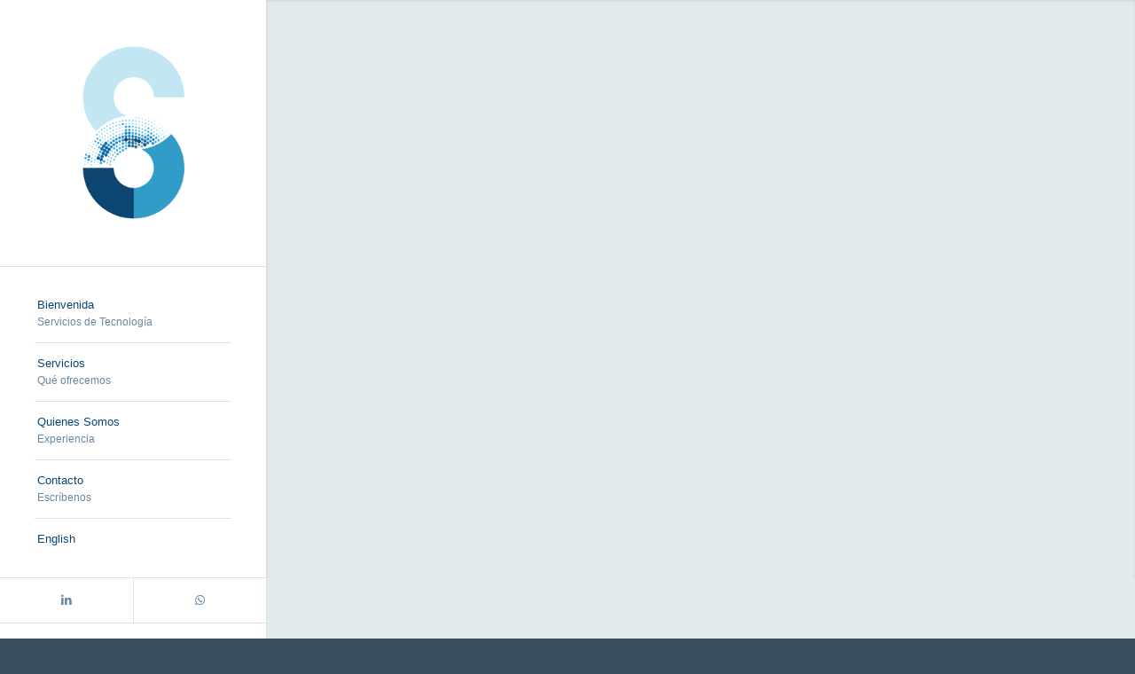

--- FILE ---
content_type: text/html; charset=UTF-8
request_url: https://serviciosdetecnologia.co/
body_size: 18985
content:
<!DOCTYPE html><html lang="es-CO" prefix="og: https://ogp.me/ns#" class="html_stretched responsive av-preloader-disabled  html_header_left html_header_sidebar html_logo_left html_menu_right html_slim html_disabled html_mobile_menu_phone html_header_searchicon html_content_align_center html_av-overlay-side html_av-overlay-side-classic html_av-submenu-noclone html_entry_id_126 av-cookies-no-cookie-consent av-no-preview av-default-lightbox html_text_menu_active av-mobile-menu-switch-default"><head><script data-no-optimize="1" type="057f91238bb6e0b87f51103f-text/javascript">var litespeed_docref=sessionStorage.getItem("litespeed_docref");litespeed_docref&&(Object.defineProperty(document,"referrer",{get:function(){return litespeed_docref}}),sessionStorage.removeItem("litespeed_docref"));</script> <meta charset="UTF-8" /><link data-optimized="2" rel="stylesheet" href="https://serviciosdetecnologia.co/wp-content/litespeed/css/63c2c701e11bcf09268a5b5529c02dda.css?ver=2c3bb" /><meta name="robots" content="index, follow" /><meta name="viewport" content="width=device-width, initial-scale=1"> <script type="litespeed/javascript">window.cookiehub_wordpress={}</script> <title>Servicios de Tecnología para la Empresa</title><meta name="description" content="Ofrecemos los Servicios de Tecnología que necesitas para la transformación digital de tu negocio. Desde la consultoría hasta la implementación."/><meta name="robots" content="follow, index, max-snippet:-1, max-video-preview:-1, max-image-preview:large"/><link rel="canonical" href="https://serviciosdetecnologia.co/" /><meta property="og:locale" content="es_ES" /><meta property="og:type" content="website" /><meta property="og:title" content="Servicios de Tecnología para la Empresa" /><meta property="og:description" content="Ofrecemos los Servicios de Tecnología que necesitas para la transformación digital de tu negocio. Desde la consultoría hasta la implementación." /><meta property="og:url" content="https://serviciosdetecnologia.co/" /><meta property="og:site_name" content="Servicios de Tecnologia" /><meta property="og:updated_time" content="2024-07-23T18:17:10-05:00" /><meta property="og:image" content="https://serviciosdetecnologia.co/wp-admin/admin-ajax.php?action=rank_math_overlay_thumb&id=692&type=play&hash=9b39bfc43560e98a761b3ac52f1e3654" /><meta property="og:image:secure_url" content="https://serviciosdetecnologia.co/wp-admin/admin-ajax.php?action=rank_math_overlay_thumb&id=692&type=play&hash=9b39bfc43560e98a761b3ac52f1e3654" /><meta property="og:image:width" content="496" /><meta property="og:image:height" content="400" /><meta property="og:image:alt" content="Estrategia" /><meta property="og:image:type" content="image/jpeg" /><meta name="twitter:card" content="summary_large_image" /><meta name="twitter:title" content="Servicios de Tecnología para la Empresa" /><meta name="twitter:description" content="Ofrecemos los Servicios de Tecnología que necesitas para la transformación digital de tu negocio. Desde la consultoría hasta la implementación." /><meta name="twitter:image" content="https://serviciosdetecnologia.co/wp-admin/admin-ajax.php?action=rank_math_overlay_thumb&id=692&type=play&hash=9b39bfc43560e98a761b3ac52f1e3654" /><meta name="twitter:label1" content="Written by" /><meta name="twitter:data1" content="juan" /><meta name="twitter:label2" content="Time to read" /><meta name="twitter:data2" content="17 minutes" /> <script type="application/ld+json" class="rank-math-schema">{"@context":"https://schema.org","@graph":[{"@type":"Place","@id":"https://serviciosdetecnologia.co/#place","address":{"@type":"PostalAddress","streetAddress":"Carrera 1 este #72A-60","addressLocality":"Bogota","addressRegion":"DC","postalCode":"110221","addressCountry":"Colombia"}},{"@type":["ProfessionalService","Organization"],"@id":"https://serviciosdetecnologia.co/#organization","name":"Servicios de Tecnologia","url":"https://serviciosdetecnologia.co","email":"info@serviciosdetecnologia.co","address":{"@type":"PostalAddress","streetAddress":"Carrera 1 este #72A-60","addressLocality":"Bogota","addressRegion":"DC","postalCode":"110221","addressCountry":"Colombia"},"logo":{"@type":"ImageObject","@id":"https://serviciosdetecnologia.co/#logo","url":"https://serviciosdetecnologia.co/wp-content/uploads/2022/05/logo300x300.gif","contentUrl":"https://serviciosdetecnologia.co/wp-content/uploads/2022/05/logo300x300.gif","caption":"Servicios de Tecnologia","inLanguage":"es-CO","width":"300","height":"300"},"openingHours":["Monday,Tuesday,Wednesday,Thursday,Friday,Saturday,Sunday 09:00-17:00"],"location":{"@id":"https://serviciosdetecnologia.co/#place"},"image":{"@id":"https://serviciosdetecnologia.co/#logo"},"telephone":"+573044837770"},{"@type":"WebSite","@id":"https://serviciosdetecnologia.co/#website","url":"https://serviciosdetecnologia.co","name":"Servicios de Tecnologia","publisher":{"@id":"https://serviciosdetecnologia.co/#organization"},"inLanguage":"es-CO","potentialAction":{"@type":"SearchAction","target":"https://serviciosdetecnologia.co/?s={search_term_string}","query-input":"required name=search_term_string"}},{"@type":"ImageObject","@id":"https://serviciosdetecnologia.co/wp-content/uploads/2022/05/Estrategia.jpg","url":"https://serviciosdetecnologia.co/wp-content/uploads/2022/05/Estrategia.jpg","width":"496","height":"400","caption":"Estrategia","inLanguage":"es-CO"},{"@type":"AboutPage","@id":"https://serviciosdetecnologia.co/#webpage","url":"https://serviciosdetecnologia.co/","name":"Servicios de Tecnolog\u00eda para la Empresa","datePublished":"2016-02-17T13:42:08-05:00","dateModified":"2024-07-23T18:17:10-05:00","about":{"@id":"https://serviciosdetecnologia.co/#organization"},"isPartOf":{"@id":"https://serviciosdetecnologia.co/#website"},"primaryImageOfPage":{"@id":"https://serviciosdetecnologia.co/wp-content/uploads/2022/05/Estrategia.jpg"},"inLanguage":"es-CO"},{"@type":"Service","name":"Servicios de Tecnolog\u00eda para la Empresa","description":"Ofrecemos los Servicios de Tecnolog\u00eda que necesitas para la transformaci\u00f3n digital de tu negocio. Desde la consultor\u00eda hasta la implementaci\u00f3n.","serviceType":"Technology Consultant","offers":{"@type":"Offer","availability":"InStock"},"image":{"@id":"https://serviciosdetecnologia.co/wp-content/uploads/2022/05/Estrategia.jpg"},"@id":"https://serviciosdetecnologia.co/#schema-4073","mainEntityOfPage":{"@id":"https://serviciosdetecnologia.co/#webpage"}}]}</script> <link rel='dns-prefetch' href='//www.googletagmanager.com' /><link rel="alternate" type="application/rss+xml" title="Servicios de Tecnologia &raquo; Feed" href="https://serviciosdetecnologia.co/feed/" /><link rel="alternate" type="application/rss+xml" title="Servicios de Tecnologia &raquo; RSS de los comentarios" href="https://serviciosdetecnologia.co/comments/feed/" /><link rel="alternate" title="oEmbed (JSON)" type="application/json+oembed" href="https://serviciosdetecnologia.co/wp-json/oembed/1.0/embed?url=https%3A%2F%2Fserviciosdetecnologia.co%2F&#038;lang=es" /><link rel="alternate" title="oEmbed (XML)" type="text/xml+oembed" href="https://serviciosdetecnologia.co/wp-json/oembed/1.0/embed?url=https%3A%2F%2Fserviciosdetecnologia.co%2F&#038;format=xml&#038;lang=es" /><style id='wp-img-auto-sizes-contain-inline-css' type='text/css'>img:is([sizes=auto i],[sizes^="auto," i]){contain-intrinsic-size:3000px 1500px}
/*# sourceURL=wp-img-auto-sizes-contain-inline-css */</style><style id='wp-block-library-inline-css' type='text/css'>:root{--wp-block-synced-color:#7a00df;--wp-block-synced-color--rgb:122,0,223;--wp-bound-block-color:var(--wp-block-synced-color);--wp-editor-canvas-background:#ddd;--wp-admin-theme-color:#007cba;--wp-admin-theme-color--rgb:0,124,186;--wp-admin-theme-color-darker-10:#006ba1;--wp-admin-theme-color-darker-10--rgb:0,107,160.5;--wp-admin-theme-color-darker-20:#005a87;--wp-admin-theme-color-darker-20--rgb:0,90,135;--wp-admin-border-width-focus:2px}@media (min-resolution:192dpi){:root{--wp-admin-border-width-focus:1.5px}}.wp-element-button{cursor:pointer}:root .has-very-light-gray-background-color{background-color:#eee}:root .has-very-dark-gray-background-color{background-color:#313131}:root .has-very-light-gray-color{color:#eee}:root .has-very-dark-gray-color{color:#313131}:root .has-vivid-green-cyan-to-vivid-cyan-blue-gradient-background{background:linear-gradient(135deg,#00d084,#0693e3)}:root .has-purple-crush-gradient-background{background:linear-gradient(135deg,#34e2e4,#4721fb 50%,#ab1dfe)}:root .has-hazy-dawn-gradient-background{background:linear-gradient(135deg,#faaca8,#dad0ec)}:root .has-subdued-olive-gradient-background{background:linear-gradient(135deg,#fafae1,#67a671)}:root .has-atomic-cream-gradient-background{background:linear-gradient(135deg,#fdd79a,#004a59)}:root .has-nightshade-gradient-background{background:linear-gradient(135deg,#330968,#31cdcf)}:root .has-midnight-gradient-background{background:linear-gradient(135deg,#020381,#2874fc)}:root{--wp--preset--font-size--normal:16px;--wp--preset--font-size--huge:42px}.has-regular-font-size{font-size:1em}.has-larger-font-size{font-size:2.625em}.has-normal-font-size{font-size:var(--wp--preset--font-size--normal)}.has-huge-font-size{font-size:var(--wp--preset--font-size--huge)}.has-text-align-center{text-align:center}.has-text-align-left{text-align:left}.has-text-align-right{text-align:right}.has-fit-text{white-space:nowrap!important}#end-resizable-editor-section{display:none}.aligncenter{clear:both}.items-justified-left{justify-content:flex-start}.items-justified-center{justify-content:center}.items-justified-right{justify-content:flex-end}.items-justified-space-between{justify-content:space-between}.screen-reader-text{border:0;clip-path:inset(50%);height:1px;margin:-1px;overflow:hidden;padding:0;position:absolute;width:1px;word-wrap:normal!important}.screen-reader-text:focus{background-color:#ddd;clip-path:none;color:#444;display:block;font-size:1em;height:auto;left:5px;line-height:normal;padding:15px 23px 14px;text-decoration:none;top:5px;width:auto;z-index:100000}html :where(.has-border-color){border-style:solid}html :where([style*=border-top-color]){border-top-style:solid}html :where([style*=border-right-color]){border-right-style:solid}html :where([style*=border-bottom-color]){border-bottom-style:solid}html :where([style*=border-left-color]){border-left-style:solid}html :where([style*=border-width]){border-style:solid}html :where([style*=border-top-width]){border-top-style:solid}html :where([style*=border-right-width]){border-right-style:solid}html :where([style*=border-bottom-width]){border-bottom-style:solid}html :where([style*=border-left-width]){border-left-style:solid}html :where(img[class*=wp-image-]){height:auto;max-width:100%}:where(figure){margin:0 0 1em}html :where(.is-position-sticky){--wp-admin--admin-bar--position-offset:var(--wp-admin--admin-bar--height,0px)}@media screen and (max-width:600px){html :where(.is-position-sticky){--wp-admin--admin-bar--position-offset:0px}}

/*# sourceURL=wp-block-library-inline-css */</style><style id='global-styles-inline-css' type='text/css'>:root{--wp--preset--aspect-ratio--square: 1;--wp--preset--aspect-ratio--4-3: 4/3;--wp--preset--aspect-ratio--3-4: 3/4;--wp--preset--aspect-ratio--3-2: 3/2;--wp--preset--aspect-ratio--2-3: 2/3;--wp--preset--aspect-ratio--16-9: 16/9;--wp--preset--aspect-ratio--9-16: 9/16;--wp--preset--color--black: #000000;--wp--preset--color--cyan-bluish-gray: #abb8c3;--wp--preset--color--white: #ffffff;--wp--preset--color--pale-pink: #f78da7;--wp--preset--color--vivid-red: #cf2e2e;--wp--preset--color--luminous-vivid-orange: #ff6900;--wp--preset--color--luminous-vivid-amber: #fcb900;--wp--preset--color--light-green-cyan: #7bdcb5;--wp--preset--color--vivid-green-cyan: #00d084;--wp--preset--color--pale-cyan-blue: #8ed1fc;--wp--preset--color--vivid-cyan-blue: #0693e3;--wp--preset--color--vivid-purple: #9b51e0;--wp--preset--color--metallic-red: #b02b2c;--wp--preset--color--maximum-yellow-red: #edae44;--wp--preset--color--yellow-sun: #eeee22;--wp--preset--color--palm-leaf: #83a846;--wp--preset--color--aero: #7bb0e7;--wp--preset--color--old-lavender: #745f7e;--wp--preset--color--steel-teal: #5f8789;--wp--preset--color--raspberry-pink: #d65799;--wp--preset--color--medium-turquoise: #4ecac2;--wp--preset--gradient--vivid-cyan-blue-to-vivid-purple: linear-gradient(135deg,rgb(6,147,227) 0%,rgb(155,81,224) 100%);--wp--preset--gradient--light-green-cyan-to-vivid-green-cyan: linear-gradient(135deg,rgb(122,220,180) 0%,rgb(0,208,130) 100%);--wp--preset--gradient--luminous-vivid-amber-to-luminous-vivid-orange: linear-gradient(135deg,rgb(252,185,0) 0%,rgb(255,105,0) 100%);--wp--preset--gradient--luminous-vivid-orange-to-vivid-red: linear-gradient(135deg,rgb(255,105,0) 0%,rgb(207,46,46) 100%);--wp--preset--gradient--very-light-gray-to-cyan-bluish-gray: linear-gradient(135deg,rgb(238,238,238) 0%,rgb(169,184,195) 100%);--wp--preset--gradient--cool-to-warm-spectrum: linear-gradient(135deg,rgb(74,234,220) 0%,rgb(151,120,209) 20%,rgb(207,42,186) 40%,rgb(238,44,130) 60%,rgb(251,105,98) 80%,rgb(254,248,76) 100%);--wp--preset--gradient--blush-light-purple: linear-gradient(135deg,rgb(255,206,236) 0%,rgb(152,150,240) 100%);--wp--preset--gradient--blush-bordeaux: linear-gradient(135deg,rgb(254,205,165) 0%,rgb(254,45,45) 50%,rgb(107,0,62) 100%);--wp--preset--gradient--luminous-dusk: linear-gradient(135deg,rgb(255,203,112) 0%,rgb(199,81,192) 50%,rgb(65,88,208) 100%);--wp--preset--gradient--pale-ocean: linear-gradient(135deg,rgb(255,245,203) 0%,rgb(182,227,212) 50%,rgb(51,167,181) 100%);--wp--preset--gradient--electric-grass: linear-gradient(135deg,rgb(202,248,128) 0%,rgb(113,206,126) 100%);--wp--preset--gradient--midnight: linear-gradient(135deg,rgb(2,3,129) 0%,rgb(40,116,252) 100%);--wp--preset--font-size--small: 1rem;--wp--preset--font-size--medium: 1.125rem;--wp--preset--font-size--large: 1.75rem;--wp--preset--font-size--x-large: clamp(1.75rem, 3vw, 2.25rem);--wp--preset--spacing--20: 0.44rem;--wp--preset--spacing--30: 0.67rem;--wp--preset--spacing--40: 1rem;--wp--preset--spacing--50: 1.5rem;--wp--preset--spacing--60: 2.25rem;--wp--preset--spacing--70: 3.38rem;--wp--preset--spacing--80: 5.06rem;--wp--preset--shadow--natural: 6px 6px 9px rgba(0, 0, 0, 0.2);--wp--preset--shadow--deep: 12px 12px 50px rgba(0, 0, 0, 0.4);--wp--preset--shadow--sharp: 6px 6px 0px rgba(0, 0, 0, 0.2);--wp--preset--shadow--outlined: 6px 6px 0px -3px rgb(255, 255, 255), 6px 6px rgb(0, 0, 0);--wp--preset--shadow--crisp: 6px 6px 0px rgb(0, 0, 0);}:root { --wp--style--global--content-size: 800px;--wp--style--global--wide-size: 1130px; }:where(body) { margin: 0; }.wp-site-blocks > .alignleft { float: left; margin-right: 2em; }.wp-site-blocks > .alignright { float: right; margin-left: 2em; }.wp-site-blocks > .aligncenter { justify-content: center; margin-left: auto; margin-right: auto; }:where(.is-layout-flex){gap: 0.5em;}:where(.is-layout-grid){gap: 0.5em;}.is-layout-flow > .alignleft{float: left;margin-inline-start: 0;margin-inline-end: 2em;}.is-layout-flow > .alignright{float: right;margin-inline-start: 2em;margin-inline-end: 0;}.is-layout-flow > .aligncenter{margin-left: auto !important;margin-right: auto !important;}.is-layout-constrained > .alignleft{float: left;margin-inline-start: 0;margin-inline-end: 2em;}.is-layout-constrained > .alignright{float: right;margin-inline-start: 2em;margin-inline-end: 0;}.is-layout-constrained > .aligncenter{margin-left: auto !important;margin-right: auto !important;}.is-layout-constrained > :where(:not(.alignleft):not(.alignright):not(.alignfull)){max-width: var(--wp--style--global--content-size);margin-left: auto !important;margin-right: auto !important;}.is-layout-constrained > .alignwide{max-width: var(--wp--style--global--wide-size);}body .is-layout-flex{display: flex;}.is-layout-flex{flex-wrap: wrap;align-items: center;}.is-layout-flex > :is(*, div){margin: 0;}body .is-layout-grid{display: grid;}.is-layout-grid > :is(*, div){margin: 0;}body{padding-top: 0px;padding-right: 0px;padding-bottom: 0px;padding-left: 0px;}a:where(:not(.wp-element-button)){text-decoration: underline;}:root :where(.wp-element-button, .wp-block-button__link){background-color: #32373c;border-width: 0;color: #fff;font-family: inherit;font-size: inherit;font-style: inherit;font-weight: inherit;letter-spacing: inherit;line-height: inherit;padding-top: calc(0.667em + 2px);padding-right: calc(1.333em + 2px);padding-bottom: calc(0.667em + 2px);padding-left: calc(1.333em + 2px);text-decoration: none;text-transform: inherit;}.has-black-color{color: var(--wp--preset--color--black) !important;}.has-cyan-bluish-gray-color{color: var(--wp--preset--color--cyan-bluish-gray) !important;}.has-white-color{color: var(--wp--preset--color--white) !important;}.has-pale-pink-color{color: var(--wp--preset--color--pale-pink) !important;}.has-vivid-red-color{color: var(--wp--preset--color--vivid-red) !important;}.has-luminous-vivid-orange-color{color: var(--wp--preset--color--luminous-vivid-orange) !important;}.has-luminous-vivid-amber-color{color: var(--wp--preset--color--luminous-vivid-amber) !important;}.has-light-green-cyan-color{color: var(--wp--preset--color--light-green-cyan) !important;}.has-vivid-green-cyan-color{color: var(--wp--preset--color--vivid-green-cyan) !important;}.has-pale-cyan-blue-color{color: var(--wp--preset--color--pale-cyan-blue) !important;}.has-vivid-cyan-blue-color{color: var(--wp--preset--color--vivid-cyan-blue) !important;}.has-vivid-purple-color{color: var(--wp--preset--color--vivid-purple) !important;}.has-metallic-red-color{color: var(--wp--preset--color--metallic-red) !important;}.has-maximum-yellow-red-color{color: var(--wp--preset--color--maximum-yellow-red) !important;}.has-yellow-sun-color{color: var(--wp--preset--color--yellow-sun) !important;}.has-palm-leaf-color{color: var(--wp--preset--color--palm-leaf) !important;}.has-aero-color{color: var(--wp--preset--color--aero) !important;}.has-old-lavender-color{color: var(--wp--preset--color--old-lavender) !important;}.has-steel-teal-color{color: var(--wp--preset--color--steel-teal) !important;}.has-raspberry-pink-color{color: var(--wp--preset--color--raspberry-pink) !important;}.has-medium-turquoise-color{color: var(--wp--preset--color--medium-turquoise) !important;}.has-black-background-color{background-color: var(--wp--preset--color--black) !important;}.has-cyan-bluish-gray-background-color{background-color: var(--wp--preset--color--cyan-bluish-gray) !important;}.has-white-background-color{background-color: var(--wp--preset--color--white) !important;}.has-pale-pink-background-color{background-color: var(--wp--preset--color--pale-pink) !important;}.has-vivid-red-background-color{background-color: var(--wp--preset--color--vivid-red) !important;}.has-luminous-vivid-orange-background-color{background-color: var(--wp--preset--color--luminous-vivid-orange) !important;}.has-luminous-vivid-amber-background-color{background-color: var(--wp--preset--color--luminous-vivid-amber) !important;}.has-light-green-cyan-background-color{background-color: var(--wp--preset--color--light-green-cyan) !important;}.has-vivid-green-cyan-background-color{background-color: var(--wp--preset--color--vivid-green-cyan) !important;}.has-pale-cyan-blue-background-color{background-color: var(--wp--preset--color--pale-cyan-blue) !important;}.has-vivid-cyan-blue-background-color{background-color: var(--wp--preset--color--vivid-cyan-blue) !important;}.has-vivid-purple-background-color{background-color: var(--wp--preset--color--vivid-purple) !important;}.has-metallic-red-background-color{background-color: var(--wp--preset--color--metallic-red) !important;}.has-maximum-yellow-red-background-color{background-color: var(--wp--preset--color--maximum-yellow-red) !important;}.has-yellow-sun-background-color{background-color: var(--wp--preset--color--yellow-sun) !important;}.has-palm-leaf-background-color{background-color: var(--wp--preset--color--palm-leaf) !important;}.has-aero-background-color{background-color: var(--wp--preset--color--aero) !important;}.has-old-lavender-background-color{background-color: var(--wp--preset--color--old-lavender) !important;}.has-steel-teal-background-color{background-color: var(--wp--preset--color--steel-teal) !important;}.has-raspberry-pink-background-color{background-color: var(--wp--preset--color--raspberry-pink) !important;}.has-medium-turquoise-background-color{background-color: var(--wp--preset--color--medium-turquoise) !important;}.has-black-border-color{border-color: var(--wp--preset--color--black) !important;}.has-cyan-bluish-gray-border-color{border-color: var(--wp--preset--color--cyan-bluish-gray) !important;}.has-white-border-color{border-color: var(--wp--preset--color--white) !important;}.has-pale-pink-border-color{border-color: var(--wp--preset--color--pale-pink) !important;}.has-vivid-red-border-color{border-color: var(--wp--preset--color--vivid-red) !important;}.has-luminous-vivid-orange-border-color{border-color: var(--wp--preset--color--luminous-vivid-orange) !important;}.has-luminous-vivid-amber-border-color{border-color: var(--wp--preset--color--luminous-vivid-amber) !important;}.has-light-green-cyan-border-color{border-color: var(--wp--preset--color--light-green-cyan) !important;}.has-vivid-green-cyan-border-color{border-color: var(--wp--preset--color--vivid-green-cyan) !important;}.has-pale-cyan-blue-border-color{border-color: var(--wp--preset--color--pale-cyan-blue) !important;}.has-vivid-cyan-blue-border-color{border-color: var(--wp--preset--color--vivid-cyan-blue) !important;}.has-vivid-purple-border-color{border-color: var(--wp--preset--color--vivid-purple) !important;}.has-metallic-red-border-color{border-color: var(--wp--preset--color--metallic-red) !important;}.has-maximum-yellow-red-border-color{border-color: var(--wp--preset--color--maximum-yellow-red) !important;}.has-yellow-sun-border-color{border-color: var(--wp--preset--color--yellow-sun) !important;}.has-palm-leaf-border-color{border-color: var(--wp--preset--color--palm-leaf) !important;}.has-aero-border-color{border-color: var(--wp--preset--color--aero) !important;}.has-old-lavender-border-color{border-color: var(--wp--preset--color--old-lavender) !important;}.has-steel-teal-border-color{border-color: var(--wp--preset--color--steel-teal) !important;}.has-raspberry-pink-border-color{border-color: var(--wp--preset--color--raspberry-pink) !important;}.has-medium-turquoise-border-color{border-color: var(--wp--preset--color--medium-turquoise) !important;}.has-vivid-cyan-blue-to-vivid-purple-gradient-background{background: var(--wp--preset--gradient--vivid-cyan-blue-to-vivid-purple) !important;}.has-light-green-cyan-to-vivid-green-cyan-gradient-background{background: var(--wp--preset--gradient--light-green-cyan-to-vivid-green-cyan) !important;}.has-luminous-vivid-amber-to-luminous-vivid-orange-gradient-background{background: var(--wp--preset--gradient--luminous-vivid-amber-to-luminous-vivid-orange) !important;}.has-luminous-vivid-orange-to-vivid-red-gradient-background{background: var(--wp--preset--gradient--luminous-vivid-orange-to-vivid-red) !important;}.has-very-light-gray-to-cyan-bluish-gray-gradient-background{background: var(--wp--preset--gradient--very-light-gray-to-cyan-bluish-gray) !important;}.has-cool-to-warm-spectrum-gradient-background{background: var(--wp--preset--gradient--cool-to-warm-spectrum) !important;}.has-blush-light-purple-gradient-background{background: var(--wp--preset--gradient--blush-light-purple) !important;}.has-blush-bordeaux-gradient-background{background: var(--wp--preset--gradient--blush-bordeaux) !important;}.has-luminous-dusk-gradient-background{background: var(--wp--preset--gradient--luminous-dusk) !important;}.has-pale-ocean-gradient-background{background: var(--wp--preset--gradient--pale-ocean) !important;}.has-electric-grass-gradient-background{background: var(--wp--preset--gradient--electric-grass) !important;}.has-midnight-gradient-background{background: var(--wp--preset--gradient--midnight) !important;}.has-small-font-size{font-size: var(--wp--preset--font-size--small) !important;}.has-medium-font-size{font-size: var(--wp--preset--font-size--medium) !important;}.has-large-font-size{font-size: var(--wp--preset--font-size--large) !important;}.has-x-large-font-size{font-size: var(--wp--preset--font-size--x-large) !important;}
/*# sourceURL=global-styles-inline-css */</style> <script type="litespeed/javascript" data-src="https://serviciosdetecnologia.co/wp-includes/js/jquery/jquery.min.js" id="jquery-core-js"></script> 
 <script type="litespeed/javascript" data-src="https://www.googletagmanager.com/gtag/js?id=G-QXZL7ZK500" id="google_gtagjs-js"></script> <script id="google_gtagjs-js-after" type="litespeed/javascript">window.dataLayer=window.dataLayer||[];function gtag(){dataLayer.push(arguments)}
gtag("set","linker",{"domains":["serviciosdetecnologia.co"]});gtag("js",new Date());gtag("set","developer_id.dZTNiMT",!0);gtag("config","G-QXZL7ZK500")</script> <link rel="https://api.w.org/" href="https://serviciosdetecnologia.co/wp-json/" /><link rel="alternate" title="JSON" type="application/json" href="https://serviciosdetecnologia.co/wp-json/wp/v2/pages/126" /><link rel="EditURI" type="application/rsd+xml" title="RSD" href="https://serviciosdetecnologia.co/xmlrpc.php?rsd" /><meta name="generator" content="WordPress 6.9" /><link rel='shortlink' href='https://serviciosdetecnologia.co/' /><meta name="generator" content="Site Kit by Google 1.170.0" /><link rel="profile" href="https://gmpg.org/xfn/11" /><link rel="alternate" type="application/rss+xml" title="Servicios de Tecnologia RSS2 Feed" href="https://serviciosdetecnologia.co/feed/" /><link rel="pingback" href="https://serviciosdetecnologia.co/xmlrpc.php" />
<!--[if lt IE 9]><script src="https://serviciosdetecnologia.co/wp-content/themes/enfold/js/html5shiv.js"></script><![endif]--><link rel="icon" href="https://serviciosdetecnologia.co/wp-content/uploads/2022/05/favicon-96x96-1.png" type="image/png"> <script type="litespeed/javascript">'use strict';var avia_is_mobile=!1;if(/Android|webOS|iPhone|iPad|iPod|BlackBerry|IEMobile|Opera Mini/i.test(navigator.userAgent)&&'ontouchstart' in document.documentElement){avia_is_mobile=!0;document.documentElement.className+=' avia_mobile '}else{document.documentElement.className+=' avia_desktop '};document.documentElement.className+=' js_active ';(function(){var e=['-webkit-','-moz-','-ms-',''],n='',o=!1,a=!1;for(var t in e){if(e[t]+'transform' in document.documentElement.style){o=!0;n=e[t]+'transform'};if(e[t]+'perspective' in document.documentElement.style){a=!0}};if(o){document.documentElement.className+=' avia_transform '};if(a){document.documentElement.className+=' avia_transform3d '};if(typeof document.getElementsByClassName=='function'&&typeof document.documentElement.getBoundingClientRect=='function'&&avia_is_mobile==!1){if(n&&window.innerHeight>0){setTimeout(function(){var e=0,o={},a=0,t=document.getElementsByClassName('av-parallax'),i=window.pageYOffset||document.documentElement.scrollTop;for(e=0;e<t.length;e++){t[e].style.top='0px';o=t[e].getBoundingClientRect();a=Math.ceil((window.innerHeight+i-o.top)*0.3);t[e].style[n]='translate(0px, '+a+'px)';t[e].style.top='auto';t[e].className+=' enabled-parallax '}},50)}}})()</script><style type="text/css">@font-face {font-family: 'entypo-fontello'; font-weight: normal; font-style: normal; font-display: swap;
		src: url('https://serviciosdetecnologia.co/wp-content/themes/enfold/config-templatebuilder/avia-template-builder/assets/fonts/entypo-fontello.woff2') format('woff2'),
		url('https://serviciosdetecnologia.co/wp-content/themes/enfold/config-templatebuilder/avia-template-builder/assets/fonts/entypo-fontello.woff') format('woff'),
		url('https://serviciosdetecnologia.co/wp-content/themes/enfold/config-templatebuilder/avia-template-builder/assets/fonts/entypo-fontello.ttf') format('truetype'),
		url('https://serviciosdetecnologia.co/wp-content/themes/enfold/config-templatebuilder/avia-template-builder/assets/fonts/entypo-fontello.svg#entypo-fontello') format('svg'),
		url('https://serviciosdetecnologia.co/wp-content/themes/enfold/config-templatebuilder/avia-template-builder/assets/fonts/entypo-fontello.eot'),
		url('https://serviciosdetecnologia.co/wp-content/themes/enfold/config-templatebuilder/avia-template-builder/assets/fonts/entypo-fontello.eot?#iefix') format('embedded-opentype');
		} #top .avia-font-entypo-fontello, body .avia-font-entypo-fontello, html body [data-av_iconfont='entypo-fontello']:before{ font-family: 'entypo-fontello'; }
		
		@font-face {font-family: 'light_'; font-weight: normal; font-style: normal; font-display: swap;
		src: url('https://serviciosdetecnologia.co/wp-content/uploads/avia_fonts/light_/light_.woff2') format('woff2'),
		url('https://serviciosdetecnologia.co/wp-content/uploads/avia_fonts/light_/light_.woff') format('woff'),
		url('https://serviciosdetecnologia.co/wp-content/uploads/avia_fonts/light_/light_.ttf') format('truetype'),
		url('https://serviciosdetecnologia.co/wp-content/uploads/avia_fonts/light_/light_.svg#light_') format('svg'),
		url('https://serviciosdetecnologia.co/wp-content/uploads/avia_fonts/light_/light_.eot'),
		url('https://serviciosdetecnologia.co/wp-content/uploads/avia_fonts/light_/light_.eot?#iefix') format('embedded-opentype');
		} #top .avia-font-light_, body .avia-font-light_, html body [data-av_iconfont='light_']:before{ font-family: 'light_'; }</style></head><body id="top" class="home wp-singular page-template-default page page-id-126 wp-theme-enfold stretched rtl_columns av-curtain-numeric verdana-websave verdana  post-type-page language-es avia-responsive-images-support av-recaptcha-enabled av-google-badge-hide" itemscope="itemscope" itemtype="https://schema.org/WebPage" ><div id='wrap_all'><header id='header' class='all_colors header_color light_bg_color  av_header_left av_header_sidebar av_conditional_sticky'  data-av_shrink_factor='50' role="banner" itemscope="itemscope" itemtype="https://schema.org/WPHeader" ><div  id='header_main' class='container_wrap container_wrap_logo'><div class='container av-logo-container'><div class='inner-container'><span class='logo avia-standard-logo'><a href='https://serviciosdetecnologia.co/' class='' aria-label='Servicios de Tecnologia' ><img data-lazyloaded="1" src="[data-uri]" data-src="https://serviciosdetecnologia.co/wp-content/uploads/2022/05/logo300x300-300x300.gif" height="100" width="300" alt='Servicios de Tecnologia' title='' /></a></span><nav class='main_menu' data-selectname='Select a page'  role="navigation" itemscope="itemscope" itemtype="https://schema.org/SiteNavigationElement" ><div class="avia-menu av-main-nav-wrap"><ul role="menu" class="menu av-main-nav" id="avia-menu"><li role="menuitem" id="menu-item-460" class="menu-item menu-item-type-custom menu-item-object-custom current-menu-item current_page_item menu-item-top-level menu-item-top-level-1"><a href="/#top" itemprop="url" tabindex="0"><span class="avia-bullet"></span><span class="avia-menu-text">Bienvenida</span><span class="avia-menu-subtext">Servicios de Tecnología</span><span class="avia-menu-fx"><span class="avia-arrow-wrap"><span class="avia-arrow"></span></span></span></a></li><li role="menuitem" id="menu-item-462" class="menu-item menu-item-type-custom menu-item-object-custom current_page_item menu-item-top-level menu-item-top-level-2"><a href="/#service" itemprop="url" tabindex="0"><span class="avia-bullet"></span><span class="avia-menu-text">Servicios</span><span class="avia-menu-subtext">Qué ofrecemos</span><span class="avia-menu-fx"><span class="avia-arrow-wrap"><span class="avia-arrow"></span></span></span></a></li><li role="menuitem" id="menu-item-461" class="menu-item menu-item-type-custom menu-item-object-custom current_page_item menu-item-top-level menu-item-top-level-3"><a href="/#about" itemprop="url" tabindex="0"><span class="avia-bullet"></span><span class="avia-menu-text">Quienes Somos</span><span class="avia-menu-subtext">Experiencia</span><span class="avia-menu-fx"><span class="avia-arrow-wrap"><span class="avia-arrow"></span></span></span></a></li><li role="menuitem" id="menu-item-463" class="menu-item menu-item-type-custom menu-item-object-custom current_page_item menu-item-top-level menu-item-top-level-4"><a href="/#contact" itemprop="url" tabindex="0"><span class="avia-bullet"></span><span class="avia-menu-text">Contacto</span><span class="avia-menu-subtext">Escríbenos</span><span class="avia-menu-fx"><span class="avia-arrow-wrap"><span class="avia-arrow"></span></span></span></a></li><li role="menuitem" id="menu-item-744" class="menu-item menu-item-type-custom menu-item-object-custom menu-item-top-level menu-item-top-level-5"><a href="https://netal.co" itemprop="url" tabindex="0"><span class="avia-bullet"></span><span class="avia-menu-text">English</span><span class="avia-menu-fx"><span class="avia-arrow-wrap"><span class="avia-arrow"></span></span></span></a></li><li class="av-burger-menu-main menu-item-avia-special " role="menuitem">
<a href="#" aria-label="Menu" aria-hidden="false">
<span class="av-hamburger av-hamburger--spin av-js-hamburger">
<span class="av-hamburger-box">
<span class="av-hamburger-inner"></span>
<strong>Menu</strong>
</span>
</span>
<span class="avia_hidden_link_text">Menu</span>
</a></li></ul></div></nav><div class='av-sidebar-social-container'><ul class='noLightbox social_bookmarks icon_count_2'><li class='social_bookmarks_linkedin av-social-link-linkedin social_icon_1'><a  target="_blank" aria-label="Link to LinkedIn" href='https://www.linkedin.com/company/techasservice-co' aria-hidden='false' data-av_icon='' data-av_iconfont='entypo-fontello' title='LinkedIn'><span class='avia_hidden_link_text'>LinkedIn</span></a></li><li class='social_bookmarks_whatsapp av-social-link-whatsapp social_icon_2'><a  target="_blank" aria-label="Link to WhatsApp" href='https://api.whatsapp.com/send?phone=573044837770' aria-hidden='false' data-av_icon='' data-av_iconfont='entypo-fontello' title='WhatsApp'><span class='avia_hidden_link_text'>WhatsApp</span></a></li></ul></div></div></div></div><div class="header_bg"></div></header><div id='main' class='all_colors' data-scroll-offset='0'><div id='full_slider_1'  class='avia-fullwidth-slider main_color avia-shadow   avia-builder-el-0  el_before_av_section  avia-builder-el-first   container_wrap fullsize'  ><div  class='avia-slideshow av-b7g2ly-1af5364480c583bd2061e5552d84fa2f avia-slideshow-no scaling av_slideshow_full avia-fade-slider av-slideshow-ui av-control-default av-slideshow-manual av-loop-once av-loop-manual-endless av-default-height-applied   avia-slideshow-1' data-slideshow-options="{&quot;animation&quot;:&quot;fade&quot;,&quot;autoplay&quot;:false,&quot;loop_autoplay&quot;:&quot;once&quot;,&quot;interval&quot;:5,&quot;loop_manual&quot;:&quot;manual-endless&quot;,&quot;autoplay_stopper&quot;:false,&quot;noNavigation&quot;:false,&quot;bg_slider&quot;:false,&quot;keep_padding&quot;:false,&quot;hoverpause&quot;:false,&quot;show_slide_delay&quot;:0}"  itemprop="image" itemscope="itemscope" itemtype="https://schema.org/ImageObject" ><ul class='avia-slideshow-inner ' style='padding-bottom: 66.631578947368%;'><li  class='avia-slideshow-slide av-b7g2ly-1af5364480c583bd2061e5552d84fa2f__0  av-single-slide slide-1 slide-odd'><div data-rel='slideshow-1' class='avia-slide-wrap '   ><div class='av-slideshow-caption av-b7g2ly-1af5364480c583bd2061e5552d84fa2f__0 caption_fullwidth caption_right'><div class="container caption_container"><div class="slideshow_caption"><div class="slideshow_inner_caption"><div class="slideshow_align_caption"><h1 class='avia-caption-title '  itemprop="name" >Servicios de Tecnología para su empresa.</h1></div></div></div></div></div><img data-lazyloaded="1" src="[data-uri]" decoding="async" fetchpriority="high" class="wp-image-688 avia-img-lazy-loading-not-688"  data-src="https://serviciosdetecnologia.co/wp-content/uploads/2022/05/DigitalServices.jpg" width="1900" height="1266" title='Servicios de Tecnología' alt='Servicios de Tecnología'  itemprop="thumbnailUrl" data-srcset="https://serviciosdetecnologia.co/wp-content/uploads/2022/05/DigitalServices.jpg 1900w, https://serviciosdetecnologia.co/wp-content/uploads/2022/05/DigitalServices-300x200.jpg 300w, https://serviciosdetecnologia.co/wp-content/uploads/2022/05/DigitalServices-1030x686.jpg 1030w, https://serviciosdetecnologia.co/wp-content/uploads/2022/05/DigitalServices-768x512.jpg 768w, https://serviciosdetecnologia.co/wp-content/uploads/2022/05/DigitalServices-1536x1023.jpg 1536w, https://serviciosdetecnologia.co/wp-content/uploads/2022/05/DigitalServices-1500x999.jpg 1500w, https://serviciosdetecnologia.co/wp-content/uploads/2022/05/DigitalServices-705x470.jpg 705w" data-sizes="(max-width: 1900px) 100vw, 1900px" /></div></li></ul></div></div><div id='service'  class='avia-section av-atq826-dc16c03d6643ea291ad527786e9c79ef main_color avia-section-huge avia-no-border-styling  avia-builder-el-1  el_after_av_slideshow_full  el_before_av_layout_row  avia-bg-style-scroll container_wrap fullsize'  ><div class='container av-section-cont-open' ><div class='template-page content  av-content-full alpha units'><div class='post-entry post-entry-type-page post-entry-126'><div class='entry-content-wrapper clearfix'><div  class='av-special-heading av-12i8f2-98e3ea8d2f0a8de3863d30e5401c6d4c av-special-heading-h2 blockquote modern-quote modern-centered  avia-builder-el-2  el_before_av_one_half  avia-builder-el-first '><h2 class='av-special-heading-tag '  itemprop="headline"  >One-stop shop para satisfacer todas las necesidades de la empresa</h2><div class='av-subheading av-subheading_below'><p>Ofrecemos los Servicios de Tecnología que necesitas para la transformación digital de tu negocio. Desde la consultoría hasta la implementación.</p></div><div class="special-heading-border"><div class="special-heading-inner-border"></div></div></div><div  class='flex_column av-agzb86-bcf88461405b0bae0e9ca2bf4ffecdc5 av_one_half  avia-builder-el-3  el_after_av_heading  el_before_av_one_half  first flex_column_div av-animated-generic pop-up av-zero-column-padding  '     ><article  class='iconbox iconbox_top av-ac3weu-6a197b6d3f6e158ea549fe31b227223a av-no-box  avia-builder-el-4  avia-builder-el-no-sibling '  itemscope="itemscope" itemtype="https://schema.org/CreativeWork" ><div class="iconbox_content"><header class="entry-content-header" aria-label="Icon: Estrategia TI de la Empresa"><a href='#strategy' title='Estrategia TI de la Empresa'  class="iconbox_icon heading-color" aria-hidden='true' data-av_icon='' data-av_iconfont='entypo-fontello'></a><h3 class='iconbox_content_title '  itemprop="headline" ><a href='#strategy' title='Estrategia TI de la Empresa' >Estrategia TI de la Empresa</a></h3></header><div class='iconbox_content_container '  itemprop="text" ></div></div><footer class="entry-footer"></footer></article></div><div  class='flex_column av-a592ly-b6b395f677f1410030ef053c7399fa85 av_one_half  avia-builder-el-5  el_after_av_one_half  avia-builder-el-last  flex_column_div av-animated-generic pop-up av-zero-column-padding  '     ><article  class='iconbox iconbox_top av-a2wzlq-2112c29c5838107041d94a35eb6eb9a5 av-no-box  avia-builder-el-6  avia-builder-el-no-sibling '  itemscope="itemscope" itemtype="https://schema.org/CreativeWork" ><div class="iconbox_content"><header class="entry-content-header" aria-label="Icon: Táctica de la Administración de TI"><a href='#tactic' title='Táctica de la Administración de TI'  class="iconbox_icon heading-color" aria-hidden='true' data-av_icon='' data-av_iconfont='entypo-fontello'></a><h3 class='iconbox_content_title '  itemprop="headline" ><a href='#tactic' title='Táctica de la Administración de TI' >Táctica de la Administración de TI</a></h3></header><div class='iconbox_content_container '  itemprop="text" ></div></div><footer class="entry-footer"></footer></article></div></div></div></div></div></div><div id='strategy'  class='av-layout-grid-container av-94bfbq-ba30b2b42535560ced308e27a17db864 entry-content-wrapper main_color av-flex-cells  avia-builder-el-7  el_after_av_section  el_before_av_hr  grid-row-not-first  container_wrap fullsize'  ><div class='flex_cell av-931tcm-fb9a868dd1460c68e18c9320e11e47d9 av-gridrow-cell av_one_half no_margin  avia-builder-el-8  el_before_av_cell_one_half  avia-builder-el-first '  ><div class='flex_cell_inner'><div  class='avia-image-container av-8x8rvy-66fc0cd1e8f3820645fd19730757422b av-styling-no-styling av-hover-grow avia_animated_image av-animated-when-visible-95 pop-up avia-align-center  avia-builder-el-9  avia-builder-el-no-sibling '   itemprop="image" itemscope="itemscope" itemtype="https://schema.org/ImageObject" ><div class="avia-image-container-inner"><div class="avia-image-overlay-wrap"><img data-lazyloaded="1" src="[data-uri]" decoding="async" loading="lazy" class='wp-image-694 avia-img-lazy-loading-694 avia_image ' data-src="https://serviciosdetecnologia.co/wp-content/uploads/2022/05/Strategy-495x400.jpg" alt='Estrategia' title='Estrategia'  height="400" width="495"  itemprop="thumbnailUrl" data-srcset="https://serviciosdetecnologia.co/wp-content/uploads/2022/05/Strategy.jpg 495w, https://serviciosdetecnologia.co/wp-content/uploads/2022/05/Strategy-300x242.jpg 300w" data-sizes="auto, (max-width: 495px) 100vw, 495px" /></div></div></div></div></div><div class='flex_cell av-8mofra-f173ea81515d4f000d9237d10ca80e84 av-gridrow-cell av_one_half no_margin  avia-builder-el-10  el_after_av_cell_one_half  avia-builder-el-last '  ><div class='flex_cell_inner'><div  class='av-special-heading av-8ghun2-ad6e2ac8740ce054aa7600165b15650e av-special-heading-h3 blockquote modern-quote  avia-builder-el-11  el_before_av_textblock  avia-builder-el-first  av-inherit-size'><h3 class='av-special-heading-tag '  itemprop="headline"  >Estrategia y Gobierno de TI</h3><div class="special-heading-border"><div class="special-heading-inner-border"></div></div></div><section  class='av_textblock_section av-8ew02u-550a4ca041befe4478147d98a7a283ff '   itemscope="itemscope" itemtype="https://schema.org/CreativeWork" ><div class='avia_textblock'  itemprop="text" ><ul><li>Acompañamiento a la Alta Dirección en la Toma de Decisiones de Tecnología</li><li>Proponer Estrategias que apalanquen el Crecimiento del Negocio en Tecnologías</li><li>Apoyo en el Desarrollo de Políticas que garanticen la Gobernabilidad de TI</li><li>Transformación Digital de los Procesos de la Organización</li><li>Evaluar aporte a la Estrategia de la Organización de los Desarrollos de TI</li></ul></div></section></div></div></div><div id='after_grid_row_1'  class='main_color av_default_container_wrap container_wrap fullsize'  ><div class='container av-section-cont-open' ><div class='template-page content  av-content-full alpha units'><div class='post-entry post-entry-type-page post-entry-126'><div class='entry-content-wrapper clearfix'></p><div  class='hr av-l3t0fs4a-0db731f8e4ea4d1c9bdaeef140c750be hr-invisible  avia-builder-el-13  el_after_av_layout_row  el_before_av_layout_row  avia-builder-el-no-sibling  av-desktop-hide'><span class='hr-inner '><span class="hr-inner-style"></span></span></div></div></div></div></div></div><div id='tactic'  class='av-layout-grid-container av-889632-191c0b843625a2d7a11cbc4423d05abb entry-content-wrapper main_color av-flex-cells  avia-builder-el-14  el_after_av_hr  el_before_av_hr  grid-row-not-first  container_wrap fullsize'  ><div class='flex_cell av-7yy21i-bbab346dc849e3672a7c692a73f64003 av-gridrow-cell av_one_half no_margin  avia-builder-el-15  el_before_av_cell_one_half  avia-builder-el-first '  ><div class='flex_cell_inner'><div  class='av-special-heading av-7xfala-c7567a4f6d04ee79c0201d6e4bfde1b3 av-special-heading-h3 blockquote modern-quote  avia-builder-el-16  el_before_av_textblock  avia-builder-el-first  av-inherit-size'><h3 class='av-special-heading-tag '  itemprop="headline"  >Táctica para la Gerencia de TI</h3><div class="special-heading-border"><div class="special-heading-inner-border"></div></div></div><section  class='av_textblock_section av-7q92am-0ee874afc3115814741c8bb6faa261a7 '   itemscope="itemscope" itemtype="https://schema.org/CreativeWork" ><div class='avia_textblock'  itemprop="text" ><ul><li>Asesorías</li><li>Diseño e Implementación de Inteligencia de Negocios</li><li>Tercerización de Servicios</li><li>Instalación, Configuración y Administración de Herramientas de Negocio</li></ul></div></section></div></div><div class='flex_cell av-7iv0d2-c3ac3d2fdc8cde33394743823b2f6a6c av-gridrow-cell av_one_half no_margin  avia-builder-el-18  el_after_av_cell_one_half  avia-builder-el-last '  ><div class='flex_cell_inner'><div  class='avia-image-container av-7fnzxi-ce53e5d66cf4c18fd516bd273344f5c6 av-styling-no-styling av-hover-grow avia_animated_image av-animated-when-visible-95 pop-up avia-align-center  avia-builder-el-19  avia-builder-el-no-sibling '   itemprop="image" itemscope="itemscope" itemtype="https://schema.org/ImageObject" ><div class="avia-image-container-inner"><div class="avia-image-overlay-wrap"><img data-lazyloaded="1" src="[data-uri]" decoding="async" loading="lazy" class='wp-image-691 avia-img-lazy-loading-691 avia_image ' data-src="https://serviciosdetecnologia.co/wp-content/uploads/2022/05/StrategyComputer-495x400.jpg" alt='Resultados' title='Resultados'  height="400" width="495"  itemprop="thumbnailUrl" data-srcset="https://serviciosdetecnologia.co/wp-content/uploads/2022/05/StrategyComputer.jpg 495w, https://serviciosdetecnologia.co/wp-content/uploads/2022/05/StrategyComputer-300x242.jpg 300w" data-sizes="auto, (max-width: 495px) 100vw, 495px" /></div></div></div></div></div></div><div id='after_grid_row_2'  class='main_color av_default_container_wrap container_wrap fullsize'  ><div class='container av-section-cont-open' ><div class='template-page content  av-content-full alpha units'><div class='post-entry post-entry-type-page post-entry-126'><div class='entry-content-wrapper clearfix'><div  class='hr av-kypum-2a3b69992fd5bde212447a2006af7c82 hr-invisible  avia-builder-el-20  el_after_av_layout_row  el_before_av_section  avia-builder-el-no-sibling  av-desktop-hide'><span class='hr-inner '><span class="hr-inner-style"></span></span></div></div></div></div></div></div><div id='about'  class='avia-section av-55cqgm-894178e236dcc4571de718e9f441343b main_color avia-section-no-padding avia-no-shadow  avia-builder-el-21  el_after_av_hr  el_before_av_layout_row  avia-bg-style-scroll container_wrap fullsize'  ><div class='container av-section-cont-open' ><div class='template-page content  av-content-full alpha units'><div class='post-entry post-entry-type-page post-entry-126'><div class='entry-content-wrapper clearfix'><div  class='av-special-heading av-53mgy6-898b2ccf4af9fa5628af7f6370e78ddc av-special-heading-h2 blockquote modern-quote modern-centered  avia-builder-el-22  el_before_av_hr  avia-builder-el-first '><h2 class='av-special-heading-tag '  itemprop="headline"  >Quienes Somos</h2><div class="special-heading-border"><div class="special-heading-inner-border"></div></div></div><div  class='hr av-4tzecm-86e6f4e2b6b631e91f592c0cd06d6473 hr-invisible  avia-builder-el-23  el_after_av_heading  el_before_av_one_full '><span class='hr-inner '><span class="hr-inner-style"></span></span></div><div  class='flex_column av-4qc0eu-d23661161f9bbc7a6fc0d66058af01ec av_one_full  avia-builder-el-24  el_after_av_hr  el_before_av_one_full  first flex_column_div av-zero-column-padding  '     ><section  class='avia-team-member av-l3s902vg-511a1a81794642ca2f5c77c210b99d01  avia-builder-el-25  avia-builder-el-no-sibling '  itemscope="itemscope" itemtype="https://schema.org/Person" ><div class="team-img-container"><img data-lazyloaded="1" src="[data-uri]" decoding="async" fetchpriority="high" class='wp-image-696 avia-img-lazy-loading-not-696 avia_image avia_image_team av-team-img-original' data-src="https://serviciosdetecnologia.co/wp-content/uploads/2022/05/Juan-Manuel-Gómez-Pardo-180x180.jpg" alt='Juan Manuel Gómez Pardo'  itemprop="image"   height="180" width="180" data-srcset="https://serviciosdetecnologia.co/wp-content/uploads/2022/05/Juan-Manuel-Gómez-Pardo-180x180.jpg 180w, https://serviciosdetecnologia.co/wp-content/uploads/2022/05/Juan-Manuel-Gómez-Pardo-80x80.jpg 80w, https://serviciosdetecnologia.co/wp-content/uploads/2022/05/Juan-Manuel-Gómez-Pardo-36x36.jpg 36w, https://serviciosdetecnologia.co/wp-content/uploads/2022/05/Juan-Manuel-Gómez-Pardo.jpg 275w" data-sizes="(max-width: 180px) 100vw, 180px" /><div class="team-social"><div class="team-social-inner"><span class='hidden av_member_url_markup linkedin'  itemprop="url" >https://www.linkedin.com/in/juan-manuel-gomez-pardo/</span><a href="https://www.linkedin.com/in/juan-manuel-gomez-pardo/" class="avia-team-icon av-l3s8zyyq-710eccbfabe155cec3871bf0996ffd72 linkedin" rel="v:url noopener" data-avia-tooltip="LinkedIn" aria-hidden="true" data-av_icon="" data-av_iconfont="entypo-fontello"></a><span class='hidden av_member_url_markup '  itemprop="url" >https://api.whatsapp.com/send?phone=573044837770</span><a href="https://api.whatsapp.com/send?phone=573044837770" class="avia-team-icon av-l3t18adt-79fc1d674dde8599ca2828aeab2b5e4a" rel="v:url noopener" data-avia-tooltip="WhatsApp" aria-hidden="true" data-av_icon="" data-av_iconfont="entypo-fontello"></a></div></div></div><h3 class='team-member-name '  itemprop="name" >Juan Manuel Gómez Pardo</h3><div class='team-member-job-title av_opacity_variation'  itemprop="jobTitle" ><strong>Ingeniero Industrial, MBA</strong></div><div class='team-member-description av_inherit_color'  itemprop="description" ><p>Ingeniero Industrial con Maestría en Negocios (eMBA) con más de 20 años de experiencia en empresas nacionales y multinacionales de seguros, retail y otros servicios desarrollando estrategias donde el cliente sea el centro del negocio.<br />
Director de Tecnologías de Información, Unidades de Negocio y de Operaciones y Servicio al Cliente.</p></div><span class='hidden team-member-affiliation'  itemprop="affiliation" >Servicios de Tecnologia</span></section></div><div  class='flex_column av-dbpdy-b74876ab068e1a4605d343d812324693 av_one_full  avia-builder-el-26  el_after_av_one_full  avia-builder-el-last  first flex_column_div av-zero-column-padding  column-top-margin'     ><div  class='hr av-3im2di-b239c2e4059d99df2c5218cb9da679ad hr-invisible  avia-builder-el-27  el_before_av_heading  avia-builder-el-first '><span class='hr-inner '><span class="hr-inner-style"></span></span></div><div  class='av-special-heading av-3donsu-b94a37034e53b09e82e1a106a4690deb av-special-heading-h3 blockquote modern-quote modern-centered  avia-builder-el-28  el_after_av_hr  el_before_av_partner  av-desktop-hide av-medium-hide av-small-hide av-mini-hide av-inherit-size'><h3 class='av-special-heading-tag '  itemprop="headline"  >Clients</h3><div class="special-heading-border"><div class="special-heading-inner-border"></div></div></div></div></div></div></div></div></div><div id='contact'  class='av-layout-grid-container av-259que-7d5eded0cf1784bcc8a6d35961951128 entry-content-wrapper socket_color av-flex-cells  avia-builder-el-30  el_after_av_section  avia-builder-el-last  grid-row-not-first  container_wrap fullsize'  ><div class='flex_cell av-1wpuqm-5bf7a4ca86219afa1db11f58173ce520 av-gridrow-cell av_one_full no_margin  avia-builder-el-31  avia-builder-el-no-sibling '  ><div class='flex_cell_inner'><div  class='av-special-heading av-1osse6-f3da29b9a0228d58a7e396a5a12da009 av-special-heading-h3 blockquote modern-quote modern-centered  avia-builder-el-32  el_before_av_textblock  avia-builder-el-first  av-inherit-size'><h3 class='av-special-heading-tag '  itemprop="headline"  >Contáctenos</h3><div class="special-heading-border"><div class="special-heading-inner-border"></div></div></div><section  class='av_textblock_section av-1mii7a-de26e6ea02cb714fe70ea909da39d5ff '   itemscope="itemscope" itemtype="https://schema.org/CreativeWork" ><div class='avia_textblock'  itemprop="text" ></div></section><form action="https://serviciosdetecnologia.co/" method="post" data-fields-with-error="Found errors in the following field(s):" class="avia_ajax_form av-form-labels-hidden   avia-builder-el-34  el_after_av_textblock  el_before_av_textblock  av-custom-form-color av-light-form " data-avia-form-id="1" data-avia-redirect='' ><fieldset><p class='  first_form  form_element form_fullwidth' id='element_avia_1_1'><label for="avia_1_1">Nombre <abbr class="required" title="required">*</abbr></label> <input name="avia_1_1" class="text_input is_empty" type="text" id="avia_1_1" value=""  placeholder='Nombre*'/></p><p class='  first_form  form_element form_fullwidth' id='element_avia_2_1'><label for="avia_2_1">Correo Electrónico <abbr class="required" title="required">*</abbr></label> <input name="avia_2_1" class="text_input is_email" type="text" id="avia_2_1" value=""  placeholder='Correo Electrónico*'/></p><p class='  first_form  form_element form_fullwidth' id='element_avia_3_1'><label for="avia_3_1">Asunto <abbr class="required" title="required">*</abbr></label> <input name="avia_3_1" class="text_input is_empty" type="text" id="avia_3_1" value=""  placeholder='Asunto*'/></p><p class='  first_form  form_element form_fullwidth' id='element_avia_4_1'><label for="avia_4_1" class="textare_label hidden textare_label_avia_4_1">Mensaje <abbr class="required" title="required">*</abbr></label><textarea  placeholder='Mensaje*' name="avia_4_1" class="text_area is_empty" cols="40" rows="7" id="avia_4_1" ></textarea></p><p class="hidden"><input type="text" name="avia_5_1" class="hidden " id="avia_5_1" value="" /></p><div id='avia_6_1' class='av-recaptcha-area  first_form  form_element form_fullwidth '  data-container_class="" data-custom_class="" data-context="av_contact_form" data-token_input="av_recaptcha_token" data-version="avia_recaptcha_v3" data-theme="light" data-size="normal" data-score="0.5" data-text_to_preview="" data-value=""><div class="av-google-badge-message hidden">This site is protected by reCAPTCHA and the Google <a href="https://policies.google.com/privacy" rel="noopener">Privacy Policy</a> and <a href="https://policies.google.com/terms" rel="noopener">Terms of Service</a> apply.</div></div><p class="form_element "><input type="hidden" value="1" name="avia_generated_form1" /><input type="submit" value="Enviar" class="button"  data-sending-label="Sending"/></p></fieldset><div class="avia-disabled-form">This contact form is deactivated because you refused to accept Google reCaptcha service which is necessary to validate any messages sent by the form.</div></form><div id="ajaxresponse_1" class="ajaxresponse ajaxresponse_1 hidden"></div><section  class='av_textblock_section av-a76gm-374b12441a75431d8e64895d0e55f78f '   itemscope="itemscope" itemtype="https://schema.org/CreativeWork" ><div class='avia_textblock'  itemprop="text" ></div></section><section class="avia_codeblock_section  avia_code_block_0"  itemscope="itemscope" itemtype="https://schema.org/CreativeWork" ><div class='avia_codeblock '  itemprop="text" ><div class="calendly-inline-widget" data-url="https://calendly.com/juangomeznetal/60-minute-introductory-meeting" style="min-width:320px;height:820px;"></div> <script type="litespeed/javascript" data-src="https://assets.calendly.com/assets/external/widget.js"></script> </div></section></div></div></div></p><div><div></div></div><div class='container_wrap footer_color' id='footer'><div class='container'><div class='flex_column av_one_half  first el_before_av_one_half'><section id="text-2" class="widget clearfix widget_text"><div class="textwidget"><p><strong>Dirección: </strong><br />
Carrera 1 este #72A-60 apt 501<br />
Bogotá, Colombia.<br />
<strong>Teléfono: </strong><br />
+57304483770</p><p>&nbsp;</p><p><a title="Política de Privacidad" href="https://serviciosdetecnologia.co/politica-de-privacidad/">Política de Privacidad</a></p></div>
<span class="seperator extralight-border"></span></section></div><div class='flex_column av_one_half  el_after_av_one_half el_before_av_one_half '><section id="block-7" class="widget clearfix widget_block"><a href=https://cdn.forms-content.sg-form.com/0a1260fd-e7a4-11ec-a4b8-46bf0bcb4cb6>Regístrate para recibir nuestro boletín mensual</a><span class="seperator extralight-border"></span></section></div></div></div><footer class='container_wrap socket_color' id='socket'  role="contentinfo" itemscope="itemscope" itemtype="https://schema.org/WPFooter" aria-label="Copyright and company info" ><div class='container'><span class='copyright'>© Copyright - Servicios de Tecnologia</span><ul class='noLightbox social_bookmarks icon_count_2'><li class='social_bookmarks_linkedin av-social-link-linkedin social_icon_1'><a  target="_blank" aria-label="Link to LinkedIn" href='https://www.linkedin.com/company/techasservice-co' aria-hidden='false' data-av_icon='' data-av_iconfont='entypo-fontello' title='LinkedIn'><span class='avia_hidden_link_text'>LinkedIn</span></a></li><li class='social_bookmarks_whatsapp av-social-link-whatsapp social_icon_2'><a  target="_blank" aria-label="Link to WhatsApp" href='https://api.whatsapp.com/send?phone=573044837770' aria-hidden='false' data-av_icon='' data-av_iconfont='entypo-fontello' title='WhatsApp'><span class='avia_hidden_link_text'>WhatsApp</span></a></li></ul></div></footer></div></div><a href='#top' title='Scroll to top' id='scroll-top-link' aria-hidden='true' data-av_icon='' data-av_iconfont='entypo-fontello' tabindex='-1'><span class="avia_hidden_link_text">Scroll to top</span></a><div id="fb-root"></div> <script type="speculationrules">{"prefetch":[{"source":"document","where":{"and":[{"href_matches":"/*"},{"not":{"href_matches":["/wp-*.php","/wp-admin/*","/wp-content/uploads/*","/wp-content/*","/wp-content/plugins/*","/wp-content/themes/enfold/*","/*\\?(.+)"]}},{"not":{"selector_matches":"a[rel~=\"nofollow\"]"}},{"not":{"selector_matches":".no-prefetch, .no-prefetch a"}}]},"eagerness":"conservative"}]}</script> <script type="litespeed/javascript">var cpm={};(function(h,u,b){var d=h.getElementsByTagName("script")[0],e=h.createElement("script");e.async=!0;e.src='https://cookiehub.net/c2/b20244d8.js';e.onload=function(){u.cookiehub.load(b)}
d.parentNode.insertBefore(e,d)})(document,window,cpm)</script> <script type="litespeed/javascript">var avia_framework_globals=avia_framework_globals||{};avia_framework_globals.frameworkUrl='https://serviciosdetecnologia.co/wp-content/themes/enfold/framework/';avia_framework_globals.installedAt='https://serviciosdetecnologia.co/wp-content/themes/enfold/';avia_framework_globals.ajaxurl='https://serviciosdetecnologia.co/wp-admin/admin-ajax.php'</script> <script id="pll_cookie_script-js-after" type="litespeed/javascript">(function(){var expirationDate=new Date();expirationDate.setTime(expirationDate.getTime()+31536000*1000);document.cookie="pll_language=es; expires="+expirationDate.toUTCString()+"; path=/; secure; SameSite=Lax"}())</script> <script id="avia_google_recaptcha_front_script-js-extra" type="litespeed/javascript">var AviaReCAPTCHA_front={"version":"avia_recaptcha_v3","site_key2":"6Lf_MiwgAAAAABjpveO3hXrxrHR510E0SLlRW9c1","site_key3":"6LeHMiwgAAAAAOBM0XJ-pKTKWcH_8Jtz1AVXcyAq","api":"https://www.google.com/recaptcha/api.js","api_lang":"es","avia_api_script":"https://serviciosdetecnologia.co/wp-content/themes/enfold/framework/js/conditional_load/avia_google_recaptcha_api.js","theme":"light","score":"0.5","verify_nonce":"371653b985","cannot_use":"\u003Ch3 class=\"av-recaptcha-error-main\"\u003ESorry, a problem occurred trying to communicate with Google reCAPTCHA API. You are currently not able to submit the contact form. Please try again later - reload the page and also check your internet connection.\u003C/h3\u003E","init_error_msg":"Initial setting failed. Sitekey 2 and/or sitekey 3 missing in frontend.","v3_timeout_pageload":"Timeout occurred connecting to V3 API on initial pageload","v3_timeout_verify":"Timeout occurred connecting to V3 API on verifying submit","v2_timeout_verify":"Timeout occurred connecting to V2 API on verifying you as human. Please try again and check your internet connection. It might be necessary to reload the page.","verify_msg":"Verify....","connection_error":"Could not connect to the internet. Please reload the page and try again.","validate_first":"Please validate that you are a human first","validate_submit":"Before submitting we validate that you are a human first.","no_token":"Missing internal token on valid submit - unable to proceed.","invalid_version":"Invalid reCAPTCHA version found.","api_load_error":"Google reCAPTCHA API could not be loaded."}</script> <script id="avia-footer-scripts-js-extra" type="litespeed/javascript">var AviaReCAPTCHA_front={"version":"avia_recaptcha_v3","site_key2":"6Lf_MiwgAAAAABjpveO3hXrxrHR510E0SLlRW9c1","site_key3":"6LeHMiwgAAAAAOBM0XJ-pKTKWcH_8Jtz1AVXcyAq","api":"https://www.google.com/recaptcha/api.js","api_lang":"es","avia_api_script":"https://serviciosdetecnologia.co/wp-content/themes/enfold/framework/js/conditional_load/avia_google_recaptcha_api.js","theme":"light","score":"0.5","verify_nonce":"371653b985","cannot_use":"\u003Ch3 class=\"av-recaptcha-error-main\"\u003ESorry, a problem occurred trying to communicate with Google reCAPTCHA API. You are currently not able to submit the contact form. Please try again later - reload the page and also check your internet connection.\u003C/h3\u003E","init_error_msg":"Initial setting failed. Sitekey 2 and/or sitekey 3 missing in frontend.","v3_timeout_pageload":"Timeout occurred connecting to V3 API on initial pageload","v3_timeout_verify":"Timeout occurred connecting to V3 API on verifying submit","v2_timeout_verify":"Timeout occurred connecting to V2 API on verifying you as human. Please try again and check your internet connection. It might be necessary to reload the page.","verify_msg":"Verify....","connection_error":"Could not connect to the internet. Please reload the page and try again.","validate_first":"Please validate that you are a human first","validate_submit":"Before submitting we validate that you are a human first.","no_token":"Missing internal token on valid submit - unable to proceed.","invalid_version":"Invalid reCAPTCHA version found.","api_load_error":"Google reCAPTCHA API could not be loaded."}</script> <script data-no-optimize="1" type="057f91238bb6e0b87f51103f-text/javascript">!function(t,e){"object"==typeof exports&&"undefined"!=typeof module?module.exports=e():"function"==typeof define&&define.amd?define(e):(t="undefined"!=typeof globalThis?globalThis:t||self).LazyLoad=e()}(this,function(){"use strict";function e(){return(e=Object.assign||function(t){for(var e=1;e<arguments.length;e++){var n,a=arguments[e];for(n in a)Object.prototype.hasOwnProperty.call(a,n)&&(t[n]=a[n])}return t}).apply(this,arguments)}function i(t){return e({},it,t)}function o(t,e){var n,a="LazyLoad::Initialized",i=new t(e);try{n=new CustomEvent(a,{detail:{instance:i}})}catch(t){(n=document.createEvent("CustomEvent")).initCustomEvent(a,!1,!1,{instance:i})}window.dispatchEvent(n)}function l(t,e){return t.getAttribute(gt+e)}function c(t){return l(t,bt)}function s(t,e){return function(t,e,n){e=gt+e;null!==n?t.setAttribute(e,n):t.removeAttribute(e)}(t,bt,e)}function r(t){return s(t,null),0}function u(t){return null===c(t)}function d(t){return c(t)===vt}function f(t,e,n,a){t&&(void 0===a?void 0===n?t(e):t(e,n):t(e,n,a))}function _(t,e){nt?t.classList.add(e):t.className+=(t.className?" ":"")+e}function v(t,e){nt?t.classList.remove(e):t.className=t.className.replace(new RegExp("(^|\\s+)"+e+"(\\s+|$)")," ").replace(/^\s+/,"").replace(/\s+$/,"")}function g(t){return t.llTempImage}function b(t,e){!e||(e=e._observer)&&e.unobserve(t)}function p(t,e){t&&(t.loadingCount+=e)}function h(t,e){t&&(t.toLoadCount=e)}function n(t){for(var e,n=[],a=0;e=t.children[a];a+=1)"SOURCE"===e.tagName&&n.push(e);return n}function m(t,e){(t=t.parentNode)&&"PICTURE"===t.tagName&&n(t).forEach(e)}function a(t,e){n(t).forEach(e)}function E(t){return!!t[st]}function I(t){return t[st]}function y(t){return delete t[st]}function A(e,t){var n;E(e)||(n={},t.forEach(function(t){n[t]=e.getAttribute(t)}),e[st]=n)}function k(a,t){var i;E(a)&&(i=I(a),t.forEach(function(t){var e,n;e=a,(t=i[n=t])?e.setAttribute(n,t):e.removeAttribute(n)}))}function L(t,e,n){_(t,e.class_loading),s(t,ut),n&&(p(n,1),f(e.callback_loading,t,n))}function w(t,e,n){n&&t.setAttribute(e,n)}function x(t,e){w(t,ct,l(t,e.data_sizes)),w(t,rt,l(t,e.data_srcset)),w(t,ot,l(t,e.data_src))}function O(t,e,n){var a=l(t,e.data_bg_multi),i=l(t,e.data_bg_multi_hidpi);(a=at&&i?i:a)&&(t.style.backgroundImage=a,n=n,_(t=t,(e=e).class_applied),s(t,ft),n&&(e.unobserve_completed&&b(t,e),f(e.callback_applied,t,n)))}function N(t,e){!e||0<e.loadingCount||0<e.toLoadCount||f(t.callback_finish,e)}function C(t,e,n){t.addEventListener(e,n),t.llEvLisnrs[e]=n}function M(t){return!!t.llEvLisnrs}function z(t){if(M(t)){var e,n,a=t.llEvLisnrs;for(e in a){var i=a[e];n=e,i=i,t.removeEventListener(n,i)}delete t.llEvLisnrs}}function R(t,e,n){var a;delete t.llTempImage,p(n,-1),(a=n)&&--a.toLoadCount,v(t,e.class_loading),e.unobserve_completed&&b(t,n)}function T(o,r,c){var l=g(o)||o;M(l)||function(t,e,n){M(t)||(t.llEvLisnrs={});var a="VIDEO"===t.tagName?"loadeddata":"load";C(t,a,e),C(t,"error",n)}(l,function(t){var e,n,a,i;n=r,a=c,i=d(e=o),R(e,n,a),_(e,n.class_loaded),s(e,dt),f(n.callback_loaded,e,a),i||N(n,a),z(l)},function(t){var e,n,a,i;n=r,a=c,i=d(e=o),R(e,n,a),_(e,n.class_error),s(e,_t),f(n.callback_error,e,a),i||N(n,a),z(l)})}function G(t,e,n){var a,i,o,r,c;t.llTempImage=document.createElement("IMG"),T(t,e,n),E(c=t)||(c[st]={backgroundImage:c.style.backgroundImage}),o=n,r=l(a=t,(i=e).data_bg),c=l(a,i.data_bg_hidpi),(r=at&&c?c:r)&&(a.style.backgroundImage='url("'.concat(r,'")'),g(a).setAttribute(ot,r),L(a,i,o)),O(t,e,n)}function D(t,e,n){var a;T(t,e,n),a=e,e=n,(t=It[(n=t).tagName])&&(t(n,a),L(n,a,e))}function V(t,e,n){var a;a=t,(-1<yt.indexOf(a.tagName)?D:G)(t,e,n)}function F(t,e,n){var a;t.setAttribute("loading","lazy"),T(t,e,n),a=e,(e=It[(n=t).tagName])&&e(n,a),s(t,vt)}function j(t){t.removeAttribute(ot),t.removeAttribute(rt),t.removeAttribute(ct)}function P(t){m(t,function(t){k(t,Et)}),k(t,Et)}function S(t){var e;(e=At[t.tagName])?e(t):E(e=t)&&(t=I(e),e.style.backgroundImage=t.backgroundImage)}function U(t,e){var n;S(t),n=e,u(e=t)||d(e)||(v(e,n.class_entered),v(e,n.class_exited),v(e,n.class_applied),v(e,n.class_loading),v(e,n.class_loaded),v(e,n.class_error)),r(t),y(t)}function $(t,e,n,a){var i;n.cancel_on_exit&&(c(t)!==ut||"IMG"===t.tagName&&(z(t),m(i=t,function(t){j(t)}),j(i),P(t),v(t,n.class_loading),p(a,-1),r(t),f(n.callback_cancel,t,e,a)))}function q(t,e,n,a){var i,o,r=(o=t,0<=pt.indexOf(c(o)));s(t,"entered"),_(t,n.class_entered),v(t,n.class_exited),i=t,o=a,n.unobserve_entered&&b(i,o),f(n.callback_enter,t,e,a),r||V(t,n,a)}function H(t){return t.use_native&&"loading"in HTMLImageElement.prototype}function B(t,i,o){t.forEach(function(t){return(a=t).isIntersecting||0<a.intersectionRatio?q(t.target,t,i,o):(e=t.target,n=t,a=i,t=o,void(u(e)||(_(e,a.class_exited),$(e,n,a,t),f(a.callback_exit,e,n,t))));var e,n,a})}function J(e,n){var t;et&&!H(e)&&(n._observer=new IntersectionObserver(function(t){B(t,e,n)},{root:(t=e).container===document?null:t.container,rootMargin:t.thresholds||t.threshold+"px"}))}function K(t){return Array.prototype.slice.call(t)}function Q(t){return t.container.querySelectorAll(t.elements_selector)}function W(t){return c(t)===_t}function X(t,e){return e=t||Q(e),K(e).filter(u)}function Y(e,t){var n;(n=Q(e),K(n).filter(W)).forEach(function(t){v(t,e.class_error),r(t)}),t.update()}function t(t,e){var n,a,t=i(t);this._settings=t,this.loadingCount=0,J(t,this),n=t,a=this,Z&&window.addEventListener("online",function(){Y(n,a)}),this.update(e)}var Z="undefined"!=typeof window,tt=Z&&!("onscroll"in window)||"undefined"!=typeof navigator&&/(gle|ing|ro)bot|crawl|spider/i.test(navigator.userAgent),et=Z&&"IntersectionObserver"in window,nt=Z&&"classList"in document.createElement("p"),at=Z&&1<window.devicePixelRatio,it={elements_selector:".lazy",container:tt||Z?document:null,threshold:300,thresholds:null,data_src:"src",data_srcset:"srcset",data_sizes:"sizes",data_bg:"bg",data_bg_hidpi:"bg-hidpi",data_bg_multi:"bg-multi",data_bg_multi_hidpi:"bg-multi-hidpi",data_poster:"poster",class_applied:"applied",class_loading:"litespeed-loading",class_loaded:"litespeed-loaded",class_error:"error",class_entered:"entered",class_exited:"exited",unobserve_completed:!0,unobserve_entered:!1,cancel_on_exit:!0,callback_enter:null,callback_exit:null,callback_applied:null,callback_loading:null,callback_loaded:null,callback_error:null,callback_finish:null,callback_cancel:null,use_native:!1},ot="src",rt="srcset",ct="sizes",lt="poster",st="llOriginalAttrs",ut="loading",dt="loaded",ft="applied",_t="error",vt="native",gt="data-",bt="ll-status",pt=[ut,dt,ft,_t],ht=[ot],mt=[ot,lt],Et=[ot,rt,ct],It={IMG:function(t,e){m(t,function(t){A(t,Et),x(t,e)}),A(t,Et),x(t,e)},IFRAME:function(t,e){A(t,ht),w(t,ot,l(t,e.data_src))},VIDEO:function(t,e){a(t,function(t){A(t,ht),w(t,ot,l(t,e.data_src))}),A(t,mt),w(t,lt,l(t,e.data_poster)),w(t,ot,l(t,e.data_src)),t.load()}},yt=["IMG","IFRAME","VIDEO"],At={IMG:P,IFRAME:function(t){k(t,ht)},VIDEO:function(t){a(t,function(t){k(t,ht)}),k(t,mt),t.load()}},kt=["IMG","IFRAME","VIDEO"];return t.prototype={update:function(t){var e,n,a,i=this._settings,o=X(t,i);{if(h(this,o.length),!tt&&et)return H(i)?(e=i,n=this,o.forEach(function(t){-1!==kt.indexOf(t.tagName)&&F(t,e,n)}),void h(n,0)):(t=this._observer,i=o,t.disconnect(),a=t,void i.forEach(function(t){a.observe(t)}));this.loadAll(o)}},destroy:function(){this._observer&&this._observer.disconnect(),Q(this._settings).forEach(function(t){y(t)}),delete this._observer,delete this._settings,delete this.loadingCount,delete this.toLoadCount},loadAll:function(t){var e=this,n=this._settings;X(t,n).forEach(function(t){b(t,e),V(t,n,e)})},restoreAll:function(){var e=this._settings;Q(e).forEach(function(t){U(t,e)})}},t.load=function(t,e){e=i(e);V(t,e)},t.resetStatus=function(t){r(t)},Z&&function(t,e){if(e)if(e.length)for(var n,a=0;n=e[a];a+=1)o(t,n);else o(t,e)}(t,window.lazyLoadOptions),t});!function(e,t){"use strict";function a(){t.body.classList.add("litespeed_lazyloaded")}function n(){console.log("[LiteSpeed] Start Lazy Load Images"),d=new LazyLoad({elements_selector:"[data-lazyloaded]",callback_finish:a}),o=function(){d.update()},e.MutationObserver&&new MutationObserver(o).observe(t.documentElement,{childList:!0,subtree:!0,attributes:!0})}var d,o;e.addEventListener?e.addEventListener("load",n,!1):e.attachEvent("onload",n)}(window,document);</script><script data-no-optimize="1" type="057f91238bb6e0b87f51103f-text/javascript">var litespeed_vary=document.cookie.replace(/(?:(?:^|.*;\s*)_lscache_vary\s*\=\s*([^;]*).*$)|^.*$/,"");litespeed_vary||fetch("/wp-content/plugins/litespeed-cache/guest.vary.php",{method:"POST",cache:"no-cache",redirect:"follow"}).then(e=>e.json()).then(e=>{console.log(e),e.hasOwnProperty("reload")&&"yes"==e.reload&&(sessionStorage.setItem("litespeed_docref",document.referrer),window.location.reload(!0))});</script><script data-optimized="1" type="litespeed/javascript" data-src="https://serviciosdetecnologia.co/wp-content/litespeed/js/4d8b94ea7baa6dbcbbef21eed214d0c6.js?ver=2c3bb"></script><script type="057f91238bb6e0b87f51103f-text/javascript">const litespeed_ui_events=["mouseover","click","keydown","wheel","touchmove","touchstart"];var urlCreator=window.URL||window.webkitURL;function litespeed_load_delayed_js_force(){console.log("[LiteSpeed] Start Load JS Delayed"),litespeed_ui_events.forEach(e=>{window.removeEventListener(e,litespeed_load_delayed_js_force,{passive:!0})}),document.querySelectorAll("iframe[data-litespeed-src]").forEach(e=>{e.setAttribute("src",e.getAttribute("data-litespeed-src"))}),"loading"==document.readyState?window.addEventListener("DOMContentLoaded",litespeed_load_delayed_js):litespeed_load_delayed_js()}litespeed_ui_events.forEach(e=>{window.addEventListener(e,litespeed_load_delayed_js_force,{passive:!0})});async function litespeed_load_delayed_js(){let t=[];for(var d in document.querySelectorAll('script[type="litespeed/javascript"]').forEach(e=>{t.push(e)}),t)await new Promise(e=>litespeed_load_one(t[d],e));document.dispatchEvent(new Event("DOMContentLiteSpeedLoaded")),window.dispatchEvent(new Event("DOMContentLiteSpeedLoaded"))}function litespeed_load_one(t,e){console.log("[LiteSpeed] Load ",t);var d=document.createElement("script");d.addEventListener("load",e),d.addEventListener("error",e),t.getAttributeNames().forEach(e=>{"type"!=e&&d.setAttribute("data-src"==e?"src":e,t.getAttribute(e))});let a=!(d.type="text/javascript");!d.src&&t.textContent&&(d.src=litespeed_inline2src(t.textContent),a=!0),t.after(d),t.remove(),a&&e()}function litespeed_inline2src(t){try{var d=urlCreator.createObjectURL(new Blob([t.replace(/^(?:<!--)?(.*?)(?:-->)?$/gm,"$1")],{type:"text/javascript"}))}catch(e){d="data:text/javascript;base64,"+btoa(t.replace(/^(?:<!--)?(.*?)(?:-->)?$/gm,"$1"))}return d}</script><script src="/cdn-cgi/scripts/7d0fa10a/cloudflare-static/rocket-loader.min.js" data-cf-settings="057f91238bb6e0b87f51103f-|49" defer></script><script defer src="https://static.cloudflareinsights.com/beacon.min.js/vcd15cbe7772f49c399c6a5babf22c1241717689176015" integrity="sha512-ZpsOmlRQV6y907TI0dKBHq9Md29nnaEIPlkf84rnaERnq6zvWvPUqr2ft8M1aS28oN72PdrCzSjY4U6VaAw1EQ==" data-cf-beacon='{"version":"2024.11.0","token":"cd11217a637d4f918549aa148e0ddf77","r":1,"server_timing":{"name":{"cfCacheStatus":true,"cfEdge":true,"cfExtPri":true,"cfL4":true,"cfOrigin":true,"cfSpeedBrain":true},"location_startswith":null}}' crossorigin="anonymous"></script>
</body></html>
<!-- Page optimized by LiteSpeed Cache @2026-01-23 00:24:29 -->

<!-- Page supported by LiteSpeed Cache 6.5.4 on 2026-01-23 00:24:29 -->
<!-- Guest Mode -->
<!-- QUIC.cloud UCSS in queue -->